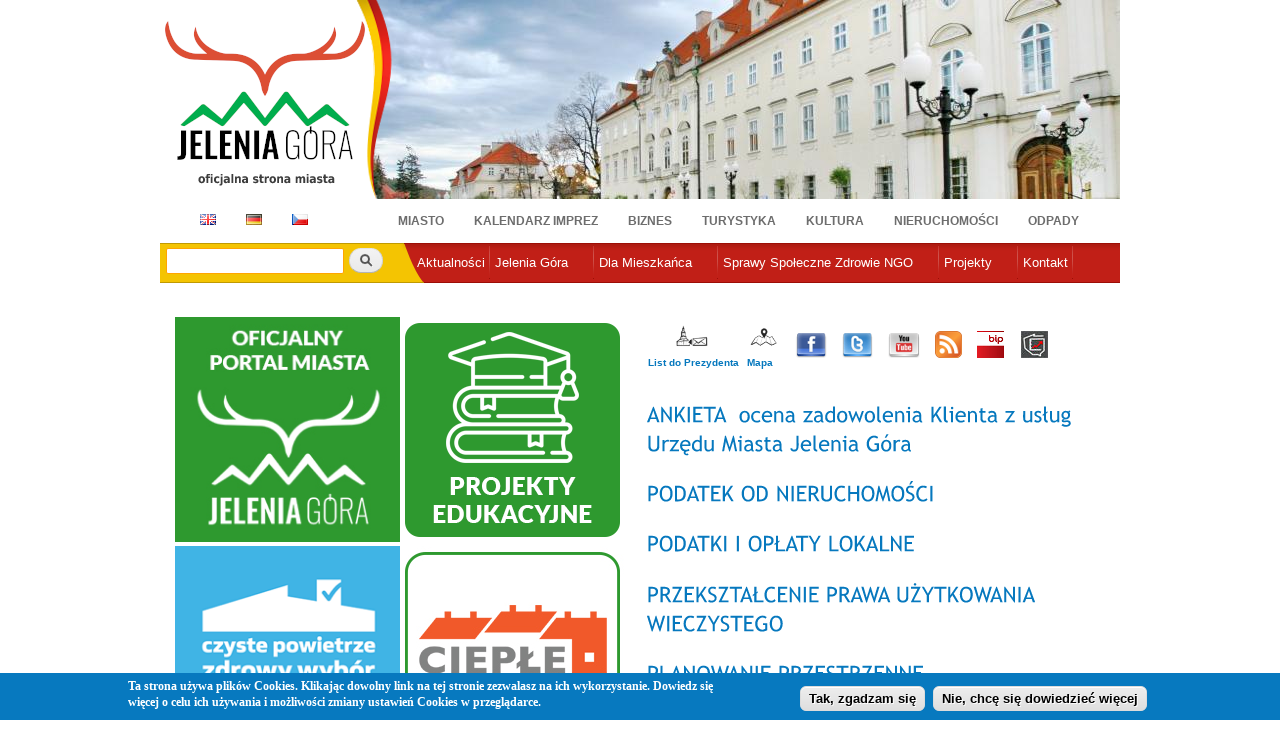

--- FILE ---
content_type: text/html; charset=utf-8
request_url: https://um.jeleniagora.pl/index.php?option=com_content&view=article&id=670&Itemid=200&lang=pl
body_size: 14229
content:
<!DOCTYPE html PUBLIC "-//W3C//DTD XHTML+RDFa 1.0//EN"
  "http://www.w3.org/MarkUp/DTD/xhtml-rdfa-1.dtd">
<html xmlns="http://www.w3.org/1999/xhtml" xml:lang="pl" version="XHTML+RDFa 1.0" dir="ltr"
  xmlns:content="http://purl.org/rss/1.0/modules/content/"
  xmlns:dc="http://purl.org/dc/terms/"
  xmlns:foaf="http://xmlns.com/foaf/0.1/"
  xmlns:og="http://ogp.me/ns#"
  xmlns:rdfs="http://www.w3.org/2000/01/rdf-schema#"
  xmlns:sioc="http://rdfs.org/sioc/ns#"
  xmlns:sioct="http://rdfs.org/sioc/types#"
  xmlns:skos="http://www.w3.org/2004/02/skos/core#"
  xmlns:xsd="http://www.w3.org/2001/XMLSchema#">

<head profile="http://www.w3.org/1999/xhtml/vocab">
  <meta http-equiv="Content-Type" content="text/html; charset=utf-8" />
<link rel="shortcut icon" href="https://um.jeleniagora.pl/sites/default/files/herb3.ico" type="image/vnd.microsoft.icon" />
<link rel="shortlink" href="/node/341" />
<link rel="canonical" href="/content/oficjalna-strona-miasta-jelenia-g%C3%B3ra" />
<meta name="Generator" content="Drupal 7 (http://drupal.org)" />
  <title>Oficjalna strona Miasta Jelenia Góra | Miasto Jelenia Góra</title>
  <link type="text/css" rel="stylesheet" href="https://um.jeleniagora.pl/sites/default/files/css/css_xE-rWrJf-fncB6ztZfd2huxqgxu4WO-qwma6Xer30m4.css" media="all" />
<link type="text/css" rel="stylesheet" href="https://um.jeleniagora.pl/sites/default/files/css/css_Mqb8RtB63YD1DMtrSSflTPecQv_3ErNJiIJUZO0dG_s.css" media="all" />
<link type="text/css" rel="stylesheet" href="https://um.jeleniagora.pl/sites/default/files/css/css_Wvx69yhFdFBmmlrnemSBfnf7QPBiSNR1Z8wpWOmbFpY.css" media="all" />
<style type="text/css" media="all">
<!--/*--><![CDATA[/*><!--*/
#sliding-popup.sliding-popup-bottom{background:#0779BF;}#sliding-popup .popup-content #popup-text h2,#sliding-popup .popup-content #popup-text p{color:#ffffff !important;}

/*]]>*/-->
</style>
<link type="text/css" rel="stylesheet" href="https://um.jeleniagora.pl/sites/default/files/css/css_bMJ8ftKtKJntiYC6MZ4TXEu6TUN_t6cGpmV25B8IbGI.css" media="all" />
<link type="text/css" rel="stylesheet" href="https://um.jeleniagora.pl/sites/default/files/css/css_xIj2w_jLjA6bYugZPUItk3m992ecEgtDqHjWWGq91_o.css" media="all" />
<link type="text/css" rel="stylesheet" href="https://um.jeleniagora.pl/sites/default/files/css/css_2THG1eGiBIizsWFeexsNe1iDifJ00QRS9uSd03rY9co.css" media="print" />

<!--[if lte IE 7]>
<link type="text/css" rel="stylesheet" href="https://um.jeleniagora.pl/sites/all/themes/jeleniagora/css/ie.css?t8wujz" media="all" />
<![endif]-->

<!--[if IE 6]>
<link type="text/css" rel="stylesheet" href="https://um.jeleniagora.pl/sites/all/themes/jeleniagora/css/ie6.css?t8wujz" media="all" />
<![endif]-->
  <script type="text/javascript" src="//ajax.googleapis.com/ajax/libs/jquery/1.7.2/jquery.min.js"></script>
<script type="text/javascript">
<!--//--><![CDATA[//><!--
window.jQuery || document.write("<script src='/sites/all/modules/jquery_update/replace/jquery/1.7/jquery.min.js'>\x3C/script>")
//--><!]]>
</script>
<script type="text/javascript" src="https://um.jeleniagora.pl/sites/default/files/js/js_vSmhpx_T-AShyt_WMW5_TcwwxJP1imoVOa8jvwL_mxE.js"></script>
<script type="text/javascript" src="https://um.jeleniagora.pl/sites/default/files/js/js_MuZHo1PPlHQVxwwatfrjU77th-oINrXcN0I5p_YbjNs.js"></script>
<script type="text/javascript">
<!--//--><![CDATA[//><!--
(function(i,s,o,g,r,a,m){i["GoogleAnalyticsObject"]=r;i[r]=i[r]||function(){(i[r].q=i[r].q||[]).push(arguments)},i[r].l=1*new Date();a=s.createElement(o),m=s.getElementsByTagName(o)[0];a.async=1;a.src=g;m.parentNode.insertBefore(a,m)})(window,document,"script","https://www.google-analytics.com/analytics.js","ga");ga("create", "UA-33837236-1", {"cookieDomain":"auto"});ga("send", "pageview");
//--><!]]>
</script>
<script type="text/javascript" src="https://um.jeleniagora.pl/sites/default/files/js/js_9L4jikum5dwN8trHKHmkxmJfumee0Rx6yQ7z6iCrn2A.js"></script>
<script type="text/javascript" src="https://um.jeleniagora.pl/sites/default/files/js/js_RRe_RreqIBn5SlcmQXxnqzP2KfnlHc4s9WzDl_iQmCA.js"></script>
<script type="text/javascript">
<!--//--><![CDATA[//><!--
jQuery.extend(Drupal.settings, {"basePath":"\/","pathPrefix":"","ajaxPageState":{"theme":"jeleniagora","theme_token":"DbTF-ms3plu-BY71kaILOOvc-Hmt_dr6qLYU6a97Vx8","js":{"0":1,"sites\/all\/modules\/eu-cookie-compliance\/js\/eu_cookie_compliance.js":1,"\/\/ajax.googleapis.com\/ajax\/libs\/jquery\/1.7.2\/jquery.min.js":1,"1":1,"misc\/jquery.once.js":1,"misc\/drupal.js":1,"public:\/\/languages\/pl_6ooFHKb9kf03RALUHU0qrrwbSESpfeZe1RwgFW26lvA.js":1,"sites\/all\/libraries\/colorbox\/jquery.colorbox-min.js":1,"sites\/all\/modules\/colorbox\/js\/colorbox.js":1,"sites\/all\/modules\/colorbox\/styles\/default\/colorbox_style.js":1,"sites\/all\/libraries\/cufon\/cufon-yui.js":1,"sites\/all\/libraries\/cufon-fonts\/Trebuchet_MS_400-Trebuchet_MS_700-Trebuchet_MS_italic_400-Trebuchet_MS_italic_700.font.js":1,"sites\/all\/modules\/cufon\/js\/cufon-drupal.js":1,"sites\/all\/modules\/extlink\/extlink.js":1,"sites\/all\/libraries\/nivo-slider\/jquery.nivo.slider.pack.js":1,"sites\/all\/modules\/views_nivo_slider\/views_nivo_slider.js":1,"sites\/all\/modules\/jcarousel\/js\/jquery.jcarousel.min.js":1,"sites\/all\/modules\/jcarousel\/js\/jcarousel.js":1,"sites\/all\/modules\/google_analytics\/googleanalytics.js":1,"2":1,"sites\/all\/libraries\/superfish\/jquery.hoverIntent.minified.js":1,"sites\/all\/libraries\/superfish\/superfish.js":1,"sites\/all\/libraries\/superfish\/supersubs.js":1,"sites\/all\/modules\/superfish\/superfish.js":1,"sites\/all\/themes\/jeleniagora\/js\/base.js":1},"css":{"modules\/system\/system.base.css":1,"modules\/system\/system.menus.css":1,"modules\/system\/system.messages.css":1,"modules\/system\/system.theme.css":1,"modules\/aggregator\/aggregator.css":1,"sites\/all\/modules\/calendar\/css\/calendar_multiday.css":1,"sites\/all\/modules\/date\/date_api\/date.css":1,"sites\/all\/modules\/date\/date_popup\/themes\/datepicker.1.7.css":1,"modules\/field\/theme\/field.css":1,"modules\/node\/node.css":1,"modules\/search\/search.css":1,"modules\/user\/user.css":1,"sites\/all\/modules\/views\/css\/views.css":1,"sites\/all\/modules\/media\/modules\/media_wysiwyg\/css\/media_wysiwyg.base.css":1,"sites\/all\/modules\/colorbox\/styles\/default\/colorbox_style.css":1,"sites\/all\/modules\/ctools\/css\/ctools.css":1,"0":1,"sites\/all\/modules\/eu-cookie-compliance\/css\/eu_cookie_compliance.css":1,"sites\/all\/modules\/panels\/css\/panels.css":1,"sites\/all\/modules\/extlink\/extlink.css":1,"sites\/all\/modules\/panels\/plugins\/layouts\/twocol_stacked\/twocol_stacked.css":1,"sites\/all\/libraries\/nivo-slider\/nivo-slider.css":1,"sites\/all\/libraries\/nivo-slider\/themes\/default\/default.css":1,"sites\/all\/modules\/views_nivo_slider\/views_nivo_slider.css":1,"sites\/all\/modules\/jcarousel\/skins\/default\/jcarousel-default.css":1,"sites\/all\/libraries\/superfish\/css\/superfish.css":1,"sites\/all\/themes\/jeleniagora\/css\/layout.css":1,"sites\/all\/themes\/jeleniagora\/css\/style.css":1,"sites\/all\/themes\/jeleniagora\/css\/colors.css":1,"sites\/all\/themes\/jeleniagora\/css\/print.css":1,"sites\/all\/themes\/jeleniagora\/css\/ie.css":1,"sites\/all\/themes\/jeleniagora\/css\/ie6.css":1}},"colorbox":{"opacity":"0.85","current":"{current} of {total}","previous":"\u00ab Prev","next":"Next \u00bb","close":"Zamknij","maxWidth":"98%","maxHeight":"98%","fixed":true,"mobiledetect":true,"mobiledevicewidth":"480px"},"cufonSelectors":[{"selector":"h2, h3.field-content","options":{"enabled":1,"fontFamily":"Trebuchet MS","hover":1}}],"eu_cookie_compliance":{"popup_enabled":1,"popup_agreed_enabled":0,"popup_hide_agreed":0,"popup_clicking_confirmation":1,"popup_html_info":"\n\u003Cdiv\u003E\n  \u003Cdiv class =\u0022popup-content info\u0022\u003E\n    \u003Cdiv id=\u0022popup-text\u0022\u003E\n      \u003Cp\u003ETa strona u\u017cywa plik\u00f3w Cookies. Klikaj\u0105c dowolny link na tej stronie zezwalasz na ich wykorzystanie. Dowiedz si\u0119 wi\u0119cej o celu ich u\u017cywania i mo\u017cliwo\u015bci zmiany ustawie\u0144 Cookies w przegl\u0105darce.\u003C\/p\u003E\n    \u003C\/div\u003E\n    \u003Cdiv id=\u0022popup-buttons\u0022\u003E\n      \u003Cbutton type=\u0022button\u0022 class=\u0022agree-button\u0022\u003ETak, zgadzam si\u0119\u003C\/button\u003E\n      \u003Cbutton type=\u0022button\u0022 class=\u0022find-more-button\u0022\u003ENie, chc\u0119 si\u0119 dowiedzie\u0107 wi\u0119cej\u003C\/button\u003E\n    \u003C\/div\u003E\n  \u003C\/div\u003E\n\u003C\/div\u003E\n","popup_html_agreed":"\u003Cdiv\u003E\n  \u003Cdiv class =\u0022popup-content agreed\u0022\u003E\n    \u003Cdiv id=\u0022popup-text\u0022\u003E\n      \u003Cp\u003E\u0026lt;h2\u0026gt;Thank you for accepting cookies\u0026lt;\/h2\u0026gt;\u0026lt;p\u0026gt;You can now hide this message or find out more about cookies.\u0026lt;\/p\u0026gt;\u003C\/p\u003E\n    \u003C\/div\u003E\n    \u003Cdiv id=\u0022popup-buttons\u0022\u003E\n      \u003Cbutton type=\u0022button\u0022 class=\u0022hide-popup-button\u0022\u003EUkryj t\u0119 wiadomo\u015b\u0107\u003C\/button\u003E\n      \u003Cbutton type=\u0022button\u0022 class=\u0022find-more-button\u0022 \u003EWi\u0119cej informacji nt. ciasteczek\u003C\/button\u003E\n    \u003C\/div\u003E\n  \u003C\/div\u003E\n\u003C\/div\u003E","popup_height":"auto","popup_width":"100%","popup_delay":1000,"popup_link":"https:\/\/miasto.jeleniagora.pl\/content\/polityka-prywatnosci","popup_position":0,"popup_language":"pl"},"jcarousel":{"ajaxPath":"\/jcarousel\/ajax\/views","carousels":{"jcarousel-dom-1":{"view_options":{"view_args":"","view_path":"node\/341","view_base_path":null,"view_display_id":"block","view_name":"partnerzy","jcarousel_dom_id":1},"wrap":"circular","skin":"default","auto":5,"autoPause":1,"start":1,"selector":".jcarousel-dom-1"}}},"extlink":{"extTarget":0,"extClass":"ext","extSubdomains":1,"extExclude":"","extInclude":"","extAlert":0,"extAlertText":"This link will take you to an external web site. We are not responsible for their content.","mailtoClass":"mailto"},"better_exposed_filters":{"views":{"aktualnosci":{"displays":{"block_3":{"filters":[]}}},"bannery":{"displays":{"block_2":{"filters":[]}}},"partnerzy":{"displays":{"block":{"filters":[]}}}}},"views_nivo_slider":{"views-nivo-slider-bannery-block_2":{"startSlide":0,"effect":"fade","slices":15,"animSpeed":800,"pauseTime":5000,"directionNav":true,"directionNavHide":true,"controlNav":false,"controlNavThumbs":false,"pauseOnHover":true,"manualAdvance":false,"captionOpacity":0.8,"version":"2.7.x","controlNavThumbsFromRel":false,"keyboardNav":true}},"googleanalytics":{"trackOutbound":1,"trackMailto":1,"trackDownload":1,"trackDownloadExtensions":"7z|aac|arc|arj|asf|asx|avi|bin|csv|doc(x|m)?|dot(x|m)?|exe|flv|gif|gz|gzip|hqx|jar|jpe?g|js|mp(2|3|4|e?g)|mov(ie)?|msi|msp|pdf|phps|png|ppt(x|m)?|pot(x|m)?|pps(x|m)?|ppam|sld(x|m)?|thmx|qtm?|ra(m|r)?|sea|sit|tar|tgz|torrent|txt|wav|wma|wmv|wpd|xls(x|m|b)?|xlt(x|m)|xlam|xml|z|zip","trackColorbox":1},"urlIsAjaxTrusted":{"\/index.php?option=com_content\u0026view=article\u0026id=670\u0026Itemid=200\u0026lang=pl":true},"superfish":{"2":{"id":"2","sf":{"animation":{"opacity":"show","height":"show"},"speed":"\u0027fast\u0027","autoArrows":false,"dropShadows":true,"disableHI":false},"plugins":{"supposition":false,"bgiframe":false,"supersubs":{"minWidth":"12","maxWidth":"27","extraWidth":1}}}}});
//--><!]]>
</script>
</head>
<body class="html front not-logged-in no-sidebars page-node page-node- page-node-341 node-type-panel domain-um-jeleniagora-pl footer-columns" >
  <div id="skip-link">
    <a href="#main-content" class="element-invisible element-focusable">Przejdź do treści</a>
  </div>
    <div id="page-wrapper">
    <div id="page">
        <div id="header" class="without-secondary-menu">
            <div class="section clearfix">

                                <div id="logoWraper">
                <a href="http://jeleniagora.pl" title="Strona główna" rel="home" id="logo">
                    <img src="https://um.jeleniagora.pl/sites/default/files/Jelenia_Gora_logo2_2.png" alt="Strona główna"/>
                </a>
                </div>
                                  <div class="region region-header">
    <div id="block-views-bannery-block-2" class="block block-views">

    
  <div class="content">
    <div class="view view-bannery view-id-bannery view-display-id-block_2 view-dom-id-788ae8a2cd958eea8e7332188b9657e3">
        
  
  
      <div class="view-content">
      <div class="views-nivo-slider-view slider-wrapper theme-default">
      
  
    <div id="views-nivo-slider-bannery-block_2" class="views-nivo-slider clearfix">
              <img typeof="foaf:Image" src="https://um.jeleniagora.pl/sites/default/files/styles/um_banner/public/b/IMG_4422.jpeg?itok=jL3YwALu" width="764" height="199" alt="" title="" />              <img typeof="foaf:Image" src="https://um.jeleniagora.pl/sites/default/files/styles/um_banner/public/b/PanoKarolJG02.jpg?itok=tAfs6_Xz" width="764" height="199" alt="" title="" />              <img typeof="foaf:Image" src="https://um.jeleniagora.pl/sites/default/files/styles/um_banner/public/b/szyb%20do%20ngt%20-%20male.jpg?itok=fWYxRNyy" width="764" height="199" alt="" title="" />              <img typeof="foaf:Image" src="https://um.jeleniagora.pl/sites/default/files/styles/um_banner/public/b/snie-cho1000.jpg?itok=fpR5BzjI" width="764" height="199" alt="" title="" />              <img typeof="foaf:Image" src="https://um.jeleniagora.pl/sites/default/files/styles/um_banner/public/b/rynek01-1000.jpg?itok=qyiNNXqm" width="764" height="199" alt="" title="" />              <img typeof="foaf:Image" src="https://um.jeleniagora.pl/sites/default/files/styles/um_banner/public/b/cieplice_chrzc764.jpg?itok=jPfAJs3q" width="764" height="199" alt="" title="" />              <img typeof="foaf:Image" src="https://um.jeleniagora.pl/sites/default/files/styles/um_banner/public/b/kot%C5%82y%20w%20stron%C4%99%20%C5%82abskiego%20.jpg?itok=wZE-V7IN" width="764" height="199" alt="" title="" />              <img typeof="foaf:Image" src="https://um.jeleniagora.pl/sites/default/files/styles/um_banner/public/b/schaffgotsch_noc764.jpg?itok=pTLao1yI" width="764" height="199" alt="" title="" />              <img typeof="foaf:Image" src="https://um.jeleniagora.pl/sites/default/files/styles/um_banner/public/b/Zdrojowy_Zima.jpg?itok=eFoWOE__" width="764" height="199" alt="" title="" />              <img typeof="foaf:Image" src="https://um.jeleniagora.pl/sites/default/files/styles/um_banner/public/b/bannerjelenia_0.jpg?itok=a7AiKxI5" width="764" height="199" alt="" title="" />          </div>
    
  
</div>     </div>
  
  
  
  
  
  
</div>  </div>
</div>
<div id="block-menu-block-1" class="block block-menu-block">

    
  <div class="content">
    <div class="menu-block-wrapper menu-block-1 menu-name-menu-jelenia-dzia-y parent-mlid-0 menu-level-1">
  <ul class="menu clearfix"><li class="first leaf menu-mlid-1172"><a href="http://en.jeleniagora.pl/content/welcome" id="flag-en" class="flag">EN</a></li>
<li class="leaf menu-mlid-1171"><a href="http://de.jeleniagora.pl/content/stadt-im-riesengebirge" id="flag-de" class="flag">DE</a></li>
<li class="leaf menu-mlid-1173"><a href="http://cz.jeleniagora.pl/node/2118" id="flag-cz" class="flag">CZ</a></li>
<li class="leaf menu-mlid-1132"><a href="http://miasto.jeleniagora.pl">Miasto</a></li>
<li class="leaf menu-mlid-1716"><a href="https://imprezy.jeleniagora.pl/">Kalendarz imprez</a></li>
<li class="leaf menu-mlid-1133"><a href="https://biznes.jeleniagora.pl">Biznes</a></li>
<li class="leaf menu-mlid-1135"><a href="http://turystyka.jeleniagora.pl/Witamy-Turystyka">Turystyka</a></li>
<li class="leaf menu-mlid-1136"><a href="http://kultura.jeleniagora.pl/content/witamy">Kultura</a></li>
<li class="leaf menu-mlid-2639"><a href="https://nieruchomosci.jeleniagora.pl/">Nieruchomości</a></li>
<li class="last leaf menu-mlid-1502"><a href="http://miasto.jeleniagora.pl/content/nowa-jako%C5%9B%C4%87-w-gospodarce-odpadami">Odpady</a></li>
</ul></div>
  </div>
</div>
  </div>
            </div>
        </div>
        <!-- /.section, /#header -->
        
        
        
        <div id="main-wrapper" class="clearfix">
        <div id="menu">
            <div class="section clearfix">
                  <div class="region region-menu">
    <div id="block-search-form" class="block block-search">

    
  <div class="content">
    <form action="/index.php?option=com_content&amp;view=article&amp;id=670&amp;Itemid=200&amp;lang=pl" method="post" id="search-block-form" accept-charset="UTF-8"><div><div class="container-inline">
      <h2 class="element-invisible">Formularz wyszukiwania</h2>
    <div class="form-item form-type-textfield form-item-search-block-form">
  <label class="element-invisible" for="edit-search-block-form--2">Szukaj </label>
 <input title="Wprowadź słowa, które mają zostać wyszukane." type="text" id="edit-search-block-form--2" name="search_block_form" value="" size="15" maxlength="128" class="form-text" />
</div>
<div class="form-actions form-wrapper" id="edit-actions"><input type="submit" id="edit-submit" name="op" value="Szukaj" class="form-submit" /></div><input type="hidden" name="form_build_id" value="form-pQwAzG9y_qBnIwBomkQHQEB80FxbLr-TElAP7NwtlQE" />
<input type="hidden" name="form_id" value="search_block_form" />
</div>
</div></form>  </div>
</div>
<div id="block-superfish-2" class="block block-superfish">

    
  <div class="content">
    <ul id="superfish-2" class="menu sf-menu sf-51d57d37cfeb9d24d8afc05469c0e7fe sf-horizontal sf-style-none sf-total-items-7 sf-parent-items-5 sf-single-items-2"><li id="menu-998-2" class="first odd sf-item-1 sf-depth-1 sf-no-children"><a href="http://jeleniagora.pl/aktualnosci" class="sf-depth-1">Aktualności</a></li><li id="menu-916-2" class="middle even sf-item-2 sf-depth-1 sf-total-children-21 sf-parent-children-2 sf-single-children-19 menuparent"><a href="/content/jelenia-g%C3%B3ra" class="sf-depth-1 menuparent">Jelenia Góra</a><ul><li id="menu-919-2" class="first odd sf-item-1 sf-depth-2 sf-no-children"><a href="http://stat.jeleniagora.pl" class="sf-depth-2">Dane statystyczne</a></li><li id="menu-923-2" class="middle even sf-item-2 sf-depth-2 sf-no-children"><a href="/content/strategie-programy-plany" name="ksobol" class="sf-depth-2">Strategie, programy, plany</a></li><li id="menu-917-2" class="middle odd sf-item-3 sf-depth-2 sf-no-children"><a href="/content/symbole-jeleniej-g%C3%B3ry" class="sf-depth-2">Symbole Miasta</a></li><li id="menu-1205-2" class="middle even sf-item-4 sf-depth-2 sf-no-children"><a href="/content/w%C5%82adze-miasta" name="ksobol" class="sf-depth-2">Władze Miasta</a></li><li id="menu-1399-2" class="middle odd sf-item-5 sf-depth-2 sf-no-children"><a href="/content/rada-miejska" class="sf-depth-2">Rada Miejska</a></li><li id="menu-2635-2" class="middle even sf-item-6 sf-depth-2 sf-no-children"><a href="https://miasto.jeleniagora.pl/content/honorowy-patronat-prezydenta-miasta-na-rok-2025" class="sf-depth-2">Patronaty Prezydenta Miasta</a></li><li id="menu-1383-2" class="middle odd sf-item-7 sf-depth-2 sf-no-children"><a href="/content/rada-dzielnicy-uzdrowiskowej-cieplice" class="sf-depth-2">Rada Dzielnicy Uzdrowiskowej Cieplice</a></li><li id="menu-2381-2" class="middle even sf-item-8 sf-depth-2 sf-no-children"><a href="https://miasto.jeleniagora.pl/content/transport-i-zarz%C4%85dzanie-ruchem#" class="sf-depth-2">Transport i Zarządzanie Ruchem</a></li><li id="menu-1735-2" class="middle odd sf-item-9 sf-depth-2 sf-no-children"><a href="/content/rewitalizacja-jeleniej-g%C3%B3ry" class="sf-depth-2">Rewitalizacja  Jeleniej Góry</a></li><li id="menu-1503-2" class="middle even sf-item-10 sf-depth-2"><a href="/content/urz%C4%85d-miasta" class="sf-depth-2">Urząd Miasta</a></li><li id="menu-925-2" class="middle odd sf-item-11 sf-depth-2 sf-no-children"><a href="/content/urz%C4%99dy-i-instytucje" class="sf-depth-2">Urzędy i instytucje</a></li><li id="menu-1644-2" class="middle even sf-item-12 sf-depth-2 sf-no-children"><a href="/content/miasto-przyjazne-dla-sprawiedliwego-handlu" class="sf-depth-2">Miasto Przyjazne dla Sprawiedliwego Handlu</a></li><li id="menu-2630-2" class="middle odd sf-item-13 sf-depth-2 sf-no-children"><a href="/content/zielona-jelenia-g%C3%B3ra" class="sf-depth-2">Zielona Jelenia Góra</a></li><li id="menu-1381-2" class="middle even sf-item-14 sf-depth-2"><a href="/content/uczelnie" class="sf-depth-2">Uczelnie</a></li><li id="menu-922-2" class="middle odd sf-item-15 sf-depth-2 sf-no-children"><a href="/content/wsp%C3%B3%C5%82praca" class="sf-depth-2">Współpraca</a></li><li id="menu-920-2" class="middle even sf-item-16 sf-depth-2 sf-no-children"><a href="/content/partnerzy-miasta" class="sf-depth-2">Partnerzy Miasta</a></li><li id="menu-1707-2" class="middle odd sf-item-17 sf-depth-2 sf-no-children"><a href="http://jeleniagora.pl/content/sie%C4%87-hot-spot%C3%B3w-miejski-internet-video" class="sf-depth-2">Strefy Wi Fi / Hot Spot</a></li><li id="menu-1571-2" class="middle even sf-item-18 sf-depth-2 sf-no-children"><a href="/content/strefa-p%C5%82atnego-parkowania" class="sf-depth-2">Strefa Płatnego Parkowania</a></li><li id="menu-1063-2" class="middle odd sf-item-19 sf-depth-2 sf-no-children"><a href="/content/komunikacja" class="sf-depth-2">Komunikacja</a></li><li id="menu-2382-2" class="middle even sf-item-20 sf-depth-2 sf-no-children"><a href="/content/patronaty-2023-rok" class="sf-depth-2">Patronaty Prezydenta</a></li><li id="menu-2645-2" class="last odd sf-item-21 sf-depth-2 sf-no-children"><a href="/content/cyberbezpiecze%C5%84stwo" class="sf-depth-2">Cyberbezpieczeństwo</a></li></ul></li><li id="menu-995-2" class="middle odd sf-item-3 sf-depth-1 sf-total-children-25 sf-parent-children-0 sf-single-children-25 menuparent"><a href="/content/przydatne-linki" name="ksobol" class="sf-depth-1 menuparent">Dla Mieszkańca</a><ul><li id="menu-1734-2" class="first odd sf-item-1 sf-depth-2 sf-no-children"><a href="https://miasto.jeleniagora.pl/content/petycje-miasto-jelenia-g%C3%B3ra#" class="sf-depth-2">Petycje</a></li><li id="menu-2648-2" class="middle even sf-item-2 sf-depth-2 sf-no-children"><a href="https://bip.jeleniagora.pl/interpelacje/szukaj?keyword=&amp;type_id=-1&amp;number=&amp;regarding=&amp;councillor=&amp;term_id=3" id="interpelacje" name="Interpelacje" class="sf-depth-2">Interpelacje</a></li><li id="menu-2608-2" class="middle odd sf-item-3 sf-depth-2 sf-no-children"><a href="https://bezkolejki.eu/umjgora" class="sf-depth-2">Umów sprawę w Wydziale Komunikacji</a></li><li id="menu-2637-2" class="middle even sf-item-4 sf-depth-2 sf-no-children"><a href="/content/rozw%C3%B3j-lokalny" class="sf-depth-2">Rozwój Lokalny</a></li><li id="menu-2628-2" class="middle odd sf-item-5 sf-depth-2 sf-no-children"><a href="/content/zaj%C4%99cia-sportowe-i-kulturalne-dla-dzieci-i-m%C5%82odzie%C5%BCy" class="sf-depth-2">Zajęcia sportowe i kulturalne dla dzieci i młodzieży</a></li><li id="menu-1896-2" class="middle even sf-item-6 sf-depth-2 sf-no-children"><a href="/content/komunikaty-i-informacje-o-jako%C5%9Bci-powietrza-w-jeleniej-g%C3%B3rze" name="ksobol" class="sf-depth-2">Komunikaty o jakości powietrza</a></li><li id="menu-1337-2" class="middle odd sf-item-7 sf-depth-2 sf-no-children"><a href="/content/spotkaj-si%C4%99-z-prezydentem-miasta" class="sf-depth-2">Spotkaj się z Prezydentem Miasta</a></li><li id="menu-1736-2" class="middle even sf-item-8 sf-depth-2 sf-no-children"><a href="https://bip.jeleniagora.pl/artykuly/193/nieodplatna-pomoc-prawna-nieodplatne-poradnictwo-obywatelskie" name="ksobol" class="sf-depth-2">Nieodpłatna pomoc prawna, nieodpłatne poradnictwo obywatelskie</a></li><li id="menu-2631-2" class="middle odd sf-item-9 sf-depth-2 sf-no-children"><a href="/content/nab%C3%B3r-kandydat%C3%B3w-na-%C5%82awnik%C3%B3w" class="sf-depth-2">Nabór kandydatów na Ławników</a></li><li id="menu-1062-2" class="middle even sf-item-10 sf-depth-2 sf-no-children"><a href="/content/prawo" class="sf-depth-2">Prawo</a></li><li id="menu-1642-2" class="middle odd sf-item-11 sf-depth-2 sf-no-children"><a href="http://jeleniagora.pl/grupa/informacje-samorz%C4%85dowe" class="sf-depth-2">Informacje Samorządowe</a></li><li id="menu-1947-2" class="middle even sf-item-12 sf-depth-2 sf-no-children"><a href="https://jbo.jeleniagora.pl/" name="ksobol" class="sf-depth-2">Jeleniogórski Budżet Obywatelski</a></li><li id="menu-1510-2" class="middle odd sf-item-13 sf-depth-2 sf-no-children"><a href="/content/praktyki-i-sta%C5%BCe" class="sf-depth-2">Praktyki i staże</a></li><li id="menu-1647-2" class="middle even sf-item-14 sf-depth-2 sf-no-children"><a href="/content/terminarz-udzielania-%C5%9Blub%C3%B3w-cywilnych" name="ksobol" class="sf-depth-2">Terminarz Udzielania Ślubów USC</a></li><li id="menu-1646-2" class="middle odd sf-item-15 sf-depth-2 sf-no-children"><a href="/content/biuro-rzeczy-znalezionych" class="sf-depth-2">Biuro Rzeczy Znalezionych</a></li><li id="menu-2383-2" class="middle even sf-item-16 sf-depth-2 sf-no-children"><a href="/content/rekrutacja-do-szk%C3%B3%C5%82-i-przedszkoli-na-rok-szkolny-2019-2020" class="sf-depth-2">Rekrutacja do szkół i przedszkoli</a></li><li id="menu-2606-2" class="middle odd sf-item-17 sf-depth-2 sf-no-children"><a href="/content/ochrona-%C5%9Brodowiska-informacje-0" class="sf-depth-2">Ochrona Środowiska - Informacje</a></li><li id="menu-1786-2" class="middle even sf-item-18 sf-depth-2 sf-no-children"><a href="https://miasto.jeleniagora.pl/content/nowa-jako%C5%9B%C4%87-w-gospodarce-odpadami?q=content/nowa-jako%C5%9B%C4%87-w-gospodarce-odpadami" class="sf-depth-2">Odpady</a></li><li id="menu-1914-2" class="middle odd sf-item-19 sf-depth-2 sf-no-children"><a href="/content/karta-polaka" class="sf-depth-2">Karta Polaka</a></li><li id="menu-1493-2" class="middle even sf-item-20 sf-depth-2 sf-no-children"><a href="/content/jeleniog%C3%B3rska-karta-du%C5%BCej-rodziny" class="sf-depth-2">Jeleniogórska Karta Dużej Rodziny</a></li><li id="menu-1949-2" class="middle odd sf-item-21 sf-depth-2 sf-no-children"><a href="/content/og%C3%B3lnopolska-karta-seniora" name="ksobol" class="sf-depth-2">Ogólnopolska Karta Seniora</a></li><li id="menu-1640-2" class="middle even sf-item-22 sf-depth-2 sf-no-children"><a href="/content/og%C3%B3lnopolska-karta-du%C5%BCej-rodziny" class="sf-depth-2">Ogólnopolska Karta Dużej Rodziny</a></li><li id="menu-1061-2" class="middle odd sf-item-23 sf-depth-2 sf-no-children"><a href="/content/miejski-rzecznik-konsument%C3%B3w" name="ksobol" class="sf-depth-2">Miejski Rzecznik Konsumentów</a></li><li id="menu-1622-2" class="middle even sf-item-24 sf-depth-2 sf-no-children"><a href="/content/rachunki-bankowe-urz%C4%99du-miasta" class="sf-depth-2">Rachunki bankowe</a></li><li id="menu-1097-2" class="last odd sf-item-25 sf-depth-2 sf-no-children"><a href="/content/zarz%C4%85dzanie-kryzysowe" class="sf-depth-2">Zarządzanie Kryzysowe</a></li></ul></li><li id="menu-997-2" class="middle even sf-item-4 sf-depth-1 sf-total-children-9 sf-parent-children-2 sf-single-children-7 menuparent"><a href="https://sprawyspoleczne.jeleniagora.pl/" name="ksobol" target="_self" class="sf-depth-1 menuparent">Sprawy Społeczne Zdrowie NGO</a><ul><li id="menu-1390-2" class="first odd sf-item-1 sf-depth-2 sf-no-children"><a href="/content/promocja-i-ochrona-zdrowia" name="ksobol" class="sf-depth-2">Promocja i ochrona zdrowia</a></li><li id="menu-1327-2" class="middle even sf-item-2 sf-depth-2"><a href="/content/wsp%C3%B3%C5%82praca-z-organizacjami-pozarz%C4%85dowymi" name="ksobol" class="sf-depth-2">Organizacje Pozarządowe OPP/NGO</a></li><li id="menu-1326-2" class="middle odd sf-item-3 sf-depth-2 sf-no-children"><a href="/content/profilaktyka-przeciwdzia%C5%82ania-uzale%C5%BCnieniom-0" name="ksobol" class="sf-depth-2">Profilaktyka przeciwdziałania uzależnieniom</a></li><li id="menu-2609-2" class="middle even sf-item-4 sf-depth-2 sf-no-children"><a href="/content/plac%C3%B3wka-wparcia-dziennego-zezwolenie" class="sf-depth-2">Placówka wparcia dziennego - zezwolenie</a></li><li id="menu-1632-2" class="middle odd sf-item-5 sf-depth-2 sf-no-children"><a href="/content/pude%C5%82ko-%C5%BCycia" class="sf-depth-2">&quot;Pudełko Życia&quot;</a></li><li id="menu-1948-2" class="middle even sf-item-6 sf-depth-2 sf-no-children"><a href="/content/wolontariat" name="ksobol" class="sf-depth-2">Wolontariat</a></li><li id="menu-2612-2" class="middle odd sf-item-7 sf-depth-2 sf-no-children"><a href="/content/miejska-rada-senior%C3%B3w-w-jeleniej-g%C3%B3rze-na-kadencj%C4%99-2019-2024" title="Miejska Rada Seniorów" class="sf-depth-2">Dla Seniora</a></li><li id="menu-1389-2" class="middle even sf-item-8 sf-depth-2"><a href="/content/dzia%C5%82ania-na-rzecz-os%C3%B3b-niepe%C5%82nosprawnych" class="sf-depth-2">Dla Niepełnosprawnych</a></li><li id="menu-1729-2" class="last odd sf-item-9 sf-depth-2 sf-no-children"><a href="/content/rozk%C5%82ad-godzin-funkcjonowania-aptek-na-terenie-miasta-jeleniej-g%C3%B3ry" name="ksobol" class="sf-depth-2">Rozkład godzin otwarcia Aptek</a></li></ul></li><li id="menu-999-2" class="middle odd sf-item-5 sf-depth-1 sf-total-children-2 sf-parent-children-1 sf-single-children-1 menuparent"><a href="/content/projekty-0" class="sf-depth-1 menuparent">Projekty</a><ul><li id="menu-2643-2" class="first odd sf-item-1 sf-depth-2"><a href="/content/fundusze-europejskie-na-lata-2014-2020" class="sf-depth-2">Fundusze UE</a></li><li id="menu-2644-2" class="last even sf-item-2 sf-depth-2 sf-no-children"><a href="/content/projekty-realizowane-ze-%C5%9Brodk%C3%B3w-bud%C5%BCetu-pa%C5%84stwa-lub-pa%C5%84stwowych-funduszy-celowych" class="sf-depth-2">Projekty realizowane ze środków budżetu państwa lub państwowych funduszy celowych</a></li></ul></li><li id="menu-1582-2" class="middle even sf-item-6 sf-depth-1 sf-no-children"><a href="http://bip.jeleniagora.pl/artykul/2/3/dane-podstawowe" name="ksobol" class="sf-depth-1">Kontakt</a></li><li id="menu-1486-2" class="last odd sf-item-7 sf-depth-1 sf-total-children-4 sf-parent-children-0 sf-single-children-4 menuparent"><a href="/content/e-urz%C4%85d" class="sf-depth-1 menuparent">e-urząd</a><ul><li id="menu-1401-2" class="first odd sf-item-1 sf-depth-2 sf-no-children"><a href="/content/e-czynsze" class="sf-depth-2">e-czynsze</a></li><li id="menu-1441-2" class="middle even sf-item-2 sf-depth-2 sf-no-children"><a href="https://obywatel.gov.pl/dokumenty-i-dane-osobowe/odbior-dowodu-osobistego-sprawdz-czy-twoj-dowod-jest-gotowy" class="sf-depth-2">e-dowody osobiste </a></li><li id="menu-2646-2" class="middle odd sf-item-3 sf-depth-2 sf-no-children"><a href="https://eurzad.jeleniagora.pl/" class="sf-depth-2">eurzad.jeleniagora.pl</a></li><li id="menu-2647-2" class="last even sf-item-4 sf-depth-2 sf-no-children"><a href="https://umjg.bezkolejki.eu/" class="sf-depth-2">Jednolity System Kolejkowy</a></li></ul></li></ul>  </div>
</div>
  </div>
            </div>
        </div>
            <div id="main" class="clearfix">
                
                <div id="content" class="column">
                    <div class="section">
                                                <a id="main-content"></a>
                                                                        <h1 class="title" id="page-title">
                            Oficjalna strona Miasta Jelenia Góra                        </h1>
                                                                                                <div class="tabs">
                                                    </div>
                                                                                                <div id="node-341" class="node node-panel node-full clearfix" about="/content/oficjalna-strona-miasta-jelenia-g%C3%B3ra" typeof="sioc:Item foaf:Document">

      <span property="dc:title" content="Oficjalna strona Miasta Jelenia Góra" class="rdf-meta element-hidden"></span>
  
  <div class="content clearfix">
    <span class="print-link"></span><div class="panel-2col-stacked clearfix panel-display" id="mainPage">
  
  <div class="center-wrapper">
    <div class="panel-col-first panel-panel">
      <div class="inside"><div class="panel-pane pane-block pane-block-5"  >
  
      
  
  <div class="pane-content">
    <div><a href="https://www.jeleniagora.pl/"><img src="/sites/default/files/01PROMOCJA/230x230%20-%20Portal.jpg" alt="oficjalny portal miasta" title="oficjalny portal miasta" width="225" height="225" /></a><a href="https://jeleniagora.pl/projekty/"><img src="/sites/default/files/01PROMOCJA/220x220%20Edukacja_0.png" alt="rekrutacja do szkół i przedszkoli" title="rekrutacja do szkół i przedszkoli" width="225" height="225" /></a></div>
<div><a href="https://miasto.jeleniagora.pl/content/gminny-punkt-konsultacyjno-informacyjny-programu-czyste-powietrze#"><img src="/sites/default/files/01PROMOCJA/230X230%20czyste.png" alt="czyste powietrze" title="czyste powietrze" width="225" height="225" /></a><a href="https://miasto.jeleniagora.pl/content/ciep%C5%82e-mieszkanie-panel"><img src="/sites/default/files/01PROMOCJA/225x225%20ciep%C5%82e.jpg" alt="cieple mieszkanie" title="cieple mieszkanie" width="225" height="225" /></a></div>
<div><a href="https://jbo.jeleniagora.pl/"><img src="/sites/default/files/01PROMOCJA/255%20LOGO.png" alt="jbo rozstrzygniecie" title="jbo rozstrzygniecie" width="225" height="225" /></a><a href="https://bezkolejki.eu/umjgora"><img src="/sites/default/files/01PROMOCJA/Komunikacja.png" alt="umow wizyte wydzial komunikacji" title="umow wizyte wydzial komunikacji" width="225" height="225" /></a></div>
<div><a href="https://bezkolejki.eu/cokumjgora"><img src="/sites/default/files/01PROMOCJA/225x225%20DOWODYv3_0.png" alt="dowody osobiste" title="dowody osobiste" width="225" height="225" /></a><a href="https://bip.jeleniagora.pl/artykuly/381/pozostale-usc"><img src="/sites/default/files/01PROMOCJA/USC02v1.png" alt="umow wizyte usc" title="umow wizyte usc" width="225" height="225" /></a></div>
<div><a href="https://miasto.jeleniagora.pl/content/rekrutacja-do-szk%C3%B3%C5%82-i-przedszkoli-na-rok-szkolny-2019-2020" target="_blank" style="font-size: 13.008px; text-align: justify;"><img src="/sites/default/files/Edukacja/Baner%20EDu.png" alt="Rekrutacja do szkół i przedszkoli" title="Rekrutacja do szkół i przedszkoli" width="464" height="150" style="font-size: 13.008px; line-height: 1.538em;" /></a></div>
<div><a href="https://imprezy.jeleniagora.pl/" title="Zapisz się do Newslettera" style="font-size: 13.008px; line-height: 1em;"><img src="/sites/default/files/Kultura/Informator/BanerKalendarz3.jpg" alt="Zapisz się do Newslettera" title="Zapisz się do Newslettera" width="464" height="106" /></a></div>
<div><a href="http://miasto.jeleniagora.pl/content/newsletter-jelenia-gora"><img src="/sites/default/files/Kultura/Informator/BanerKalendarz%203%20d%C3%B3%C5%82.jpg" alt="Drukuj Kalendarz" title="Drukuj Kalendarz" width="464" height="34" /></a></div>
<div><a href="https://www.facebook.com/MiastoJeleniaGora/events?key=eventshttps://www.facebook.com/MiastoJeleniaGora/events?key=events" style="font-size: 13.008px; line-height: 1.538em;"><img src="/sites/default/files/Kultura/Informator/BanerKalendarz%203%20d%C3%B3%C5%82%201_1.jpg" alt="Kalendarz FB" title="Kalendarz FB" width="464" height="34" /></a></div>
<div>
<iframe style="width: 464px; height: 105px; margin-top: 2px; border: none;" src="https://jeleniagora.pl/www/air2/"></iframe></div>
<div><a href="https://visitpoland.online/jeleniagora/" target="_blank" style="text-decoration-line: underline; font-size: 13.008px;"><img src="/sites/default/files/files/Visit360_przewodnik_panoramiczny_banner_464x150_2.jpg" alt="Wirtualny Przewodnik - Jelenia Góra" width="464" height="136" /></a></div>
<div><a href="https://turystyka.jeleniagora.pl/content/trasy-rowerowe-0?q=content/trasy-rowerowe-0" target="_blank"><img src="/sites/default/files/Single_Olbrzymy_mapy/Single%20Track%20BANER.jpg" width="463" height="161" /></a></div>
  </div>

  
  </div>
<div class="panel-separator"></div><div class="panel-pane pane-custom pane-1"  >
  
      
  
  <div class="pane-content">
    <p><a href="http://jeleniagora.zgoory.pl/"><img width="228" height="104" title="Panoramy sferyczne Jeleniej Góry" style="margin: 3px 0px;" alt="Panoramy sferyczne Jeleniej Góry - link serwisu zewnętrznego" src="/sites/default/files/BiuroPrezydenta/PanoramaSferyczna.png" /></a><a href="http://nieruchomosci.jeleniagora.pl/Tereny-Inwestycyjne"><img width="225" height="104" title="Interaktywna Mapa Inwestycyjna Miasta Jeleniej Góry" style="margin: 3px 1px;" alt="Interaktywna Mapa Inwestycyjna Miasta Jeleniej Góry - link do serwisu z aplikacją flash" src="/sites/default/files/BiuroPrezydenta/PanoramaInteraktywna.png" /></a></p>
<p> </p>
  </div>

  
  </div>
<div class="panel-separator"></div><div class="panel-pane pane-block pane-block-7"  >
  
        <h2 class="pane-title">
      Polecane    </h2>
    
  
  <div class="pane-content">
    <div><a href="https://geoportal.jeleniagora.pl/" style="font-size: 13.0080003738403px; line-height: 20.0063037872314px; text-decoration: underline; text-align: justify;"><img src="/sites/default/files/geoportal.jpg" alt="Geoportal - link do serwisu" title="Geoportal System Informacji Przestrzennej" width="462" height="129" /></a></div>
<div><a href="http://nieruchomosci.jeleniagora.pl/" style="line-height: 1.538em;"><img src="/sites/default/files/baner%20stat%20nieruchomosci%202014.png" alt="Nieruchomości Miasta Jelenia Góra - link do serwisu" title="mieszkania i lokale użytkowe, działki oraz budynki nieruchomosci.jeleniagora.pl" width="462" height="122" /></a></div>
<div><a href="http://eluneta.net/jga001" style="font-size: 13.0080003738403px; line-height: 1.538em;"><img src="/sites/default/files/Kultura/eluneta464.png" alt="eluneta" title="eluneta" width="457" height="98" /></a></div>
<div> </div>
<div> </div>
  </div>

  
  </div>
</div>
    </div>
    <div class="panel-col-last panel-panel">
      <div class="inside"><div class="panel-pane pane-block pane-block-10"  >
  
      
  
  <div class="pane-content">
    <div id="social_box" style="display: table; float: left; margin: 2px 0 2px 0;">
<div style="display: table-row;">
<div style="display: table-cell; text-align: center; padding: 1px;"><a href="https://miasto.jeleniagora.pl/content/spotkaj-si%C4%99-z-prezydentem-miasta"><img src="/sites/default/files/prezydent.gif" alt="Wyślij list do Prezydenta" width="35" height="23" /><br /><strong><span style="font-size: x-small;">List do Prezydenta</span></strong></a></div>
<div style="display: table-cell; padding: 7px;"><a href="https://maps.google.pl/maps?q=jelenia+g%C3%B3ra&amp;ie=UTF-8&amp;ei=GEiTUojfHc2HyQP_vIGABg&amp;ved=0CAoQ_AUoAg"><img src="/sites/default/files/mapa.gif" alt="Przejdź do mapy Jeleniej Góry w serwisie Google Maps" width="34" height="22" /><br /><strong><span style="font-size: x-small;">Mapa</span></strong></a></div>
<div style="display: table-cell; padding: 7px;"><a href="https://www.facebook.com/MiastoJeleniaGora" style="line-height: 30px;"><img src="/sites/default/files/fb.gif" alt="Przejdź na nasz kanał na Facebook" title="Facebook" width="33" height="27" style="vertical-align: bottom;" /></a></div>
<div style="display: table-cell; padding: 7px;"><a href="https://twitter.com/Jelenia_Gora" style="line-height: 30px;"><img src="/sites/default/files/twitter.gif" alt="Przejdź na nasz kanał w serwisie Twitter" title="Twitter" width="32" height="27" style="vertical-align: bottom;" /></a></div>
<div style="display: table-cell; padding: 7px;"><a href="https://www.youtube.com/user/MiastoJeleniaGora" style="line-height: 30px;"><img src="/sites/default/files/youtube.gif" alt="Przejdź na nasz kanał na Youtube" title="Youtube" width="33" height="27" style="vertical-align: bottom;" /></a></div>
<div style="display: table-cell; padding: 7px;"><a href="http://jeleniagora.pl/newsrssa" target="_blank" style="line-height: 30px;"><img src="/sites/default/files/Ikonka-RSS.png" alt="Przejdź na kanał RSS" title="RSS" width="27" height="27" style="vertical-align: bottom;" /></a><a href="http://bip.jeleniagora.pl/" style="line-height: 0px;"><img src="/sites/default/files/BiuroPrezydenta/bip_27x27.png" alt="BIP" title="BIP" width="27" height="27" style="vertical-align: bottom; margin-left: 15px; margin-right: 15px;" /></a><a href="http://www.polskawliczbach.pl/Jelenia_Gora" style="line-height: 0px;"><img src="/sites/default/files/BiuroPrezydenta/27pxPLwLiczb.jpg" alt="Polska w Liczbach" title="Polska w Liczbach" width="27" height="27" style="vertical-align: bottom; margin-left: 2px; margin-right: 2px;" /></a></div>
<div style="display: table-cell; padding: 7px;"> </div>
</div>
</div>
  </div>

  
  </div>
<div class="panel-separator"></div><div class="panel-pane pane-block pane-block-19"  >
  
      
  
  <div class="pane-content">
    <h2><a href="https://miasto.jeleniagora.pl/content/ankieta-%E2%80%93-ocena-zadowolenia-klienta-z-us%C5%82ug-urz%C4%99du-miasta-jelenia-g%C3%B3ra">ANKIETA – ocena zadowolenia Klienta z usług Urzędu Miasta Jelenia Góra</a></h2>
<h2><a href="http://bip.jeleniagora.pl/artykul/50/10325/informacje-podstawowe-stawki-2020r-i-formularze" target="_blank">PODATEK OD NIERUCHOMOŚCI</a></h2>
<h2><a href="http://bip.jeleniagora.pl/artykuly/48/podatki-i-oplaty-lokalne" target="_blank">PODATKI I OPŁATY LOKALNE</a></h2>
<h2><a href="https://miasto.jeleniagora.pl/content/przekszta%C5%82cenie-prawa-u%C5%BCytkowania-wieczystego-w-prawo-w%C5%82asno%C5%9Bci" target="_blank">PRZEKSZTAŁCENIE PRAWA UŻYTKOWANIA WIECZYSTEGO</a></h2>
<h2><a href="https://plany.jeleniagora.pl/" target="_blank">PLANOWANIE PRZESTRZENNE</a></h2>
<h2 class="MsoNormal"><a href="https://miasto.jeleniagora.pl/content/wniosek-o-udost%C4%99pnienie-materia%C5%82%C3%B3w-pa%C5%84stwowego-zasobu-geodezyjnego-i-kartograficznego">WNIOSEK O UDOSTĘPNIENIE MATERIAŁÓW PAŃSTWOWEGO ZASOBU GEODEZYJNEGO I KARTOGRAFICZNEGO</a><a href="https://miasto.jeleniagora.pl/content/wniosek-o-udost%C4%99pnienie-materia%C5%82%C3%B3w-pa%C5%84stwowego-zasobu-geodezyjnego-i-kartograficznego"></a></h2>
<h2><a href="https://miasto.jeleniagora.pl/content/komunikaty-i-informacje-o-jako%C5%9Bci-powietrza-w-jeleniej-g%C3%B3rze?q=content/komunikaty-i-informacje-o-jako%C5%9Bci-powietrza-w-jeleniej-g%C3%B3rze" target="_blank">KOMUNIKATY O JAKOŚCI POWIETRZA</a></h2>
<h2><strong><a href="https://miasto.jeleniagora.pl/content/pomiary-meteorologiczne-na-terenie-miasta-jelenia-g%C3%B3ra" target="_blank">POMIARY METEOROLOGICZNE</a></strong></h2>
<h2><a href="http://zrodlaciepla.jeleniagora.pl"><strong>INWENTARYZACJA SYSTEMÓW GRZEWCZYCH</strong></a></h2>
<h2><a href="https://miasto.jeleniagora.pl/content/cyfrowa-jelenia-g%C3%B3ra">CYFROWA JELENIA GÓRA</a></h2>
<h2><a href="http://bezkolejki.eu/umjgora"><strong>SYSTEM KOLEJKOWY - UMÓW SPRAWĘ W WYDZIALE KOMUNIKACJI</strong></a></h2>
<h2><a href="https://bezkolejki.eu/uscumjgora/" target="_blank"><strong>SYSTEM KOLEJKOWY - UMÓW SPRAWĘ W URZĘDZIE STANU CYWILNEGO</strong></a></h2>
<h2><strong><a href="https://miasto.jeleniagora.pl/content/zielona-jelenia-g%C3%B3ra" target="_blank">ZIELONA JELENIA GÓRA - ZIELEŃ MIEJSKA</a></strong></h2>
<h2><strong><a href="https://miasto.jeleniagora.pl/content/ochrona-%C5%9Brodowiska-informacje-0" target="_blank">OCHRONA ŚRODOWISKA - INFORMACJE</a></strong></h2>
<h2><strong><a href="https://miasto.jeleniagora.pl/content/nieodp%C5%82atna-pomoc-prawna-nieodp%C5%82atne-poradnictwo-obywatelskie" target="_blank">NIEODPŁATNA POMOC PRAWNA, NIEODPŁATNE PORADNICTWO OBYWATELSKIE</a></strong></h2>
<h2><a href="https://miasto.jeleniagora.pl/gminny-program-rewitalizacji?q=gminny-program-rewitalizacji">GMINNY PROGRAM REWITALIZACJI MIASTA JELENIA GÓRA (PROGRAM OBOWIĄZUJĄCY)</a></h2>
<h2><a href="https://miasto.jeleniagora.pl/content/rewitalizacja-jeleniej-g%C3%B3ry?q=content/rewitalizacja-jeleniej-g%C3%B3ry"><strong>Lokalny Program Rewitalizacji Miasta Jelenia Góra </strong>na lata 2015-2023</a></h2>
<h2><strong><a href="https://zitaj.jeleniagora.pl/informacje-dla-beneficjentow" target="_blank">ZITAJ - DLA BENEFICJENTÓW</a></strong></h2>
<h2><strong><a href="http://bip.jeleniagora.pl/artykul/155/467/wydawanie-zezwolen-na-sprzedaz-napojow-alkoholowych" target="_blank">ZEZWOLENIA NA SPRZEDAŻ ALKOHOLU</a></strong></h2>
<h2><strong><a href="https://miasto.jeleniagora.pl/content/dofinansowanie-do-zmiany-sposobu-ogrzewania" target="_blank">DOFINANSOWANIE DO SPOSOBU ZMIANY OGRZEWANIA</a></strong></h2>
<h2><strong><a href="https://mzk.jgora.pl/" target="_blank">MZK JELENIA GÓRA - ROZKŁAD JAZDY</a></strong></h2>
<h2><strong><a href="https://miasto.jeleniagora.pl/content/co-zrobi%C4%87-z-odpadami-po-generalnych-porz%C4%85dkach?q=content/co-zrobi%C4%87-z-odpadami-po-generalnych-porz%C4%85dkach" target="_blank">ODPADY - INFORMACJE </a></strong></h2>
<h2><strong><a href="https://miasto.jeleniagora.pl/content/jeleniog%C3%B3rska-karta-du%C5%BCej-rodziny?q=content/jeleniog%C3%B3rska-karta-du%C5%BCej-rodziny" target="_blank">JELENIOGÓRSKA KARTA DUŻEJ RODZINY</a></strong></h2>
<h2><strong><a href="https://miasto.jeleniagora.pl/content/og%C3%B3lnopolska-karta-du%C5%BCej-rodziny" target="_blank">OGÓLNOPOLSKA KARTA DUŻEJ RODZINY</a></strong></h2>
<h2><strong><a href="https://miasto.jeleniagora.pl/content/og%C3%B3lnopolska-karta-seniora?q=content/og%C3%B3lnopolska-karta-seniora" target="_blank">OGÓLNOPOLSKA KARTA SENIORA</a></strong></h2>
<h2><strong><a href="https://miasto.jeleniagora.pl/content/karta-polaka?q=content/karta-polaka" target="_blank">KARTA POLAKA</a></strong></h2>
<h2> </h2>
<h2> </h2>
  </div>

  
  </div>
</div>
    </div>
  </div>

  </div>
  </div>

  
  
</div>
                        
                    </div>
                </div>
                <!-- /.section, /#content -->

                
            </div>
        </div>
        <!-- /#main, /#main-wrapper -->
                <div id="partnerzy-wrapper">
            <div id="partnerzy" class="clearfix">
                  <div class="region region-partnerzy">
    <div id="block-block-8" class="block block-block">

    
  <div class="content">
    <p style="text-align: center;"> </p>
<p><a href="https://www.facebook.com/MiastoJeleniaGora/events?key=eventshttps://www.facebook.com/MiastoJeleniaGora/events?key=events"><img src="/sites/default/files/BiuroPrezydenta/464KalendarzFB01.png" alt="Kalendarz FB" title="Kalendarz FB" width="462" height="41" style="font-size: 13.008px; line-height: 20.0063px; display: block; margin-left: auto; margin-right: auto;" /></a></p>
  </div>
</div>
  </div>
            </div>
        </div> <!-- /#triptych, /#triptych-wrapper -->
                
        <div id="footer-wrapper">
            <div class="section">

                                <div id="footer-columns" class="clearfix">
                      <div class="region region-footer-firstcolumn">
    <div id="block-block-9" class="block block-block">

    <h2>Listy o Śląsku – 1800 r.</h2>
  
  <div class="content">
    <p><span style="font-size: 15px;"><cite>"Nic nie może być piękniejszego nad położenie samej Jeleniej Góry: pięknie zbudowane miasto z wieloma okazałymi budynkami w dolinie, otoczone wzgórzami ze wszystkich stron, ze wspaniałym widokiem na Karkonosze" </cite></span></p>
<p><span style="font-size: x-small;">John Quincy Adams – szósty prezydent Stanów Zjednoczonych Ameryki</span></p>
  </div>
</div>
  </div>
                      <div class="region region-footer-secondcolumn">
    <div id="block-menu-menu-um-stopka-1" class="block block-menu">

    <h2>Na skróty</h2>
  
  <div class="content">
    <ul class="menu clearfix"><li class="first last leaf"><a href="http://bip.jeleniagora.pl/" title="BIP - Biuletyn Informacji Publicznej">Biuletyn Informacji Publicznej</a></li>
</ul>  </div>
</div>
  </div>
                      <div class="region region-footer-thirdcolumn">
    <div id="block-menu-menu-um-stopka-2" class="block block-menu">

    <h2>Jednostki Miasta</h2>
  
  <div class="content">
    <ul class="menu clearfix"><li class="first leaf"><a href="https://strazmiejska.jeleniagora.pl/pl/">Straż Miejska</a></li>
<li class="leaf"><a href="http://www.mops.jelenia-gora.pl/" title="Miejski Ośrodek Pomocy Społecznej">MOPS</a></li>
<li class="leaf"><a href="http://www.oikjg.pl/" title="Ośrodek Interwencji Kryzysowej">OIK</a></li>
<li class="leaf"><a href="http://www.zgkim-jg.pl" title="Zakład Gospodarki Komunalnej i Mieszkaniowej">ZGKiM</a></li>
<li class="last leaf"><a href="http://bip.jeleniagora.pl/contents/5">&gt; wszystkie jednostki</a></li>
</ul>  </div>
</div>
  </div>
                      <div class="region region-footer-fourthcolumn">
    <div id="block-menu-menu-um-stopka-3" class="block block-menu">

    <h2>Inne serwisy</h2>
  
  <div class="content">
    <ul class="menu clearfix"><li class="first leaf"><a href="https://biznes.jeleniagora.pl/">Strefa Biznesu</a></li>
<li class="leaf"><a href="http://turystyka.jeleniagora.pl/content/it">Informacja Turystyczna</a></li>
<li class="leaf"><a href="https://miasto.jeleniagora.pl/content/rada-miejska">Rada Miejska</a></li>
<li class="leaf"><a href="http://nieruchomosci.jeleniagora.pl/">Nieruchomości</a></li>
<li class="last leaf"><a href="http://stat.jeleniagora.pl/">Miasto w statystyce</a></li>
</ul>  </div>
</div>
  </div>
                </div> <!-- /#footer-columns -->
                
                                <div id="footer" class="clearfix">
                      <div class="region region-footer">
    <div id="block-views-partnerzy-block" class="block block-views">

    <h2>Polecane placówki kultury</h2>
  
  <div class="content">
    <div class="view view-partnerzy view-id-partnerzy view-display-id-block view-dom-id-579a285d0387d242800b1ed2cf1e8d76">
        
  
  
      <div class="view-content">
      <ul class="jcarousel jcarousel-view--partnerzy--block jcarousel-dom-1 jcarousel-skin-default">
      <li class="jcarousel-item-1 odd">  
  <div class="views-field views-field-field-ikona-wpisu">        <div class="field-content"><a href="http://www.muzeum-cieplice.pl/index.php/pl/"><img typeof="foaf:Image" src="https://um.jeleniagora.pl/sites/default/files/styles/thumbnail/public/partnerzy/Logo-Przy-300x180.jpg?itok=ayi8FvgL" width="167" height="100" alt="" /></a></div>  </div>  
  <div class="views-field views-field-title hide">        <span class="field-content"><a href="/content/muzeum-przyrodnicze-1">Muzeum Przyrodnicze</a></span>  </div>  
  <div class="views-field views-field-body hide">        <div class="field-content">Muzeum Przyrodnicze</div>  </div></li>
      <li class="jcarousel-item-2 even">  
  <div class="views-field views-field-field-ikona-wpisu">        <div class="field-content"><a href="http://teatr.jgora.pl/"><img typeof="foaf:Image" src="https://um.jeleniagora.pl/sites/default/files/styles/thumbnail/public/partnerzy/Logo-TEZ-300x180.jpg?itok=rDJ6H-nU" width="167" height="100" alt="" /></a></div>  </div>  
  <div class="views-field views-field-title hide">        <span class="field-content"><a href="/content/zdrojowy-teatr-animacji-0">Zdrojowy Teatr Animacji</a></span>  </div>  
  <div class="views-field views-field-body hide">        <div class="field-content">Zdrojowy Teatr Animacji</div>  </div></li>
      <li class="jcarousel-item-3 odd">  
  <div class="views-field views-field-field-ikona-wpisu">        <div class="field-content"><a href="http://www.przystantworcza.pl/"><img typeof="foaf:Image" src="https://um.jeleniagora.pl/sites/default/files/styles/thumbnail/public/partnerzy/przystan.jpg?itok=4TYzOEJp" width="180" height="88" alt="" /></a></div>  </div>  
  <div class="views-field views-field-title hide">        <span class="field-content"><a href="/content/przysta%C5%84-tw%C3%B3rcza">Przystań Twórcza</a></span>  </div>  
  <div class="views-field views-field-body hide">        <div class="field-content">Cieplickie Centrum Kultury "Przystań Twórcza" </div>  </div></li>
      <li class="jcarousel-item-4 even">  
  <div class="views-field views-field-field-ikona-wpisu">        <div class="field-content"><a href="http://odk.karkonosze.com/"><img typeof="foaf:Image" src="https://um.jeleniagora.pl/sites/default/files/styles/thumbnail/public/partnerzy/Logo-ODK-300x180.jpg?itok=qNNxO70X" width="167" height="100" alt="" /></a></div>  </div>  
  <div class="views-field views-field-title hide">        <span class="field-content"><a href="/content/odk">ODK</a></span>  </div>  
  <div class="views-field views-field-body hide">        <div class="field-content">Osiedlowy Dom Kultury</div>  </div></li>
      <li class="jcarousel-item-5 odd">  
  <div class="views-field views-field-field-ikona-wpisu">        <div class="field-content"><a href="http://biblioteka.jelenia-gora.pl/"><img typeof="foaf:Image" src="https://um.jeleniagora.pl/sites/default/files/styles/thumbnail/public/partnerzy/logo_ksi%C4%85%C5%BCnicak_pion_kolor_300dpi_0.jpg?itok=dToV5gMj" width="104" height="100" alt="" /></a></div>  </div>  
  <div class="views-field views-field-title hide">        <span class="field-content"><a href="/content/ksi%C4%85%C5%BCnica-karkonoska">Książnica Karkonoska</a></span>  </div>  
  <div class="views-field views-field-body hide">        <div class="field-content">Jeleniogórskie Centrum Informacji i Edukacji Regionalnej "Książnica Karkonoska"</div>  </div></li>
      <li class="jcarousel-item-6 even">  
  <div class="views-field views-field-field-ikona-wpisu">        <div class="field-content"><a href="http://www.muzeum-dgh.pl/"><img typeof="foaf:Image" src="https://um.jeleniagora.pl/sites/default/files/styles/thumbnail/public/partnerzy/logo%20MMDGH.jpg?itok=vk0fMiHZ" width="153" height="100" alt="" /></a></div>  </div>  
  <div class="views-field views-field-title hide">        <span class="field-content"><a href="/content/dom-gerharta-hauptmanna">Dom Gerharta Hauptmanna</a></span>  </div>  
  <div class="views-field views-field-body hide">        <div class="field-content">Muzeum Miejskie Dom Gerharta Hauptmanna</div>  </div></li>
      <li class="jcarousel-item-7 odd">  
  <div class="views-field views-field-field-ikona-wpisu">        <div class="field-content"><a href="http://www.teatrnorwida.pl/"><img typeof="foaf:Image" src="https://um.jeleniagora.pl/sites/default/files/styles/thumbnail/public/partnerzy/Logo-CKN-300x180.jpg?itok=hlYJbrmH" width="167" height="100" alt="" /></a></div>  </div>  
  <div class="views-field views-field-title hide">        <span class="field-content"><a href="/content/teatr-ckn">Teatr CKN</a></span>  </div>  
  <div class="views-field views-field-body hide">        <div class="field-content">Teatr im. Cypriana Kamila Norwida</div>  </div></li>
      <li class="jcarousel-item-8 even">  
  <div class="views-field views-field-field-ikona-wpisu">        <div class="field-content"><a href="http://www.jck.pl/"><img typeof="foaf:Image" src="https://um.jeleniagora.pl/sites/default/files/styles/thumbnail/public/partnerzy/Logo-JCK-300x180.jpg?itok=U3aol7Rv" width="167" height="100" alt="" /></a></div>  </div>  
  <div class="views-field views-field-title hide">        <span class="field-content"><a href="/content/jck">JCK</a></span>  </div>  
  <div class="views-field views-field-body hide">        <div class="field-content">Jeleniogórskie Centrum Kultury</div>  </div></li>
      <li class="jcarousel-item-9 odd">  
  <div class="views-field views-field-field-ikona-wpisu">        <div class="field-content"><a href="http://galeria-bwa.karkonosze.com/"><img typeof="foaf:Image" src="https://um.jeleniagora.pl/sites/default/files/styles/thumbnail/public/partnerzy/Logo-BWA-300x180.jpg?itok=B8Rsowm8" width="167" height="100" alt="" /></a></div>  </div>  
  <div class="views-field views-field-title hide">        <span class="field-content"><a href="/content/bwa">BWA</a></span>  </div>  
  <div class="views-field views-field-body hide">        <div class="field-content">Biuro Wystaw Artystycznych</div>  </div></li>
      <li class="jcarousel-item-10 even">  
  <div class="views-field views-field-field-ikona-wpisu">        <div class="field-content"><a href="http://muflon.sobieszow.pl/"><img typeof="foaf:Image" src="https://um.jeleniagora.pl/sites/default/files/styles/thumbnail/public/partnerzy/Logo-Muflon-300x180.jpg?itok=M1ntSLEQ" width="167" height="100" alt="" /></a></div>  </div>  
  <div class="views-field views-field-title hide">        <span class="field-content"><a href="/content/mdk-muflon">MDK Muflon</a></span>  </div>  
  <div class="views-field views-field-body hide">        <div class="field-content">Miejski Dom Kultury "Muflon"</div>  </div></li>
  </ul>
    </div>
  
  
  
  
  
  
</div>  </div>
</div>
<div id="block-block-1" class="block block-block">

    
  <div class="content">
    <div id="bottom_box" style="display: table; width: 100%;">
<div style="display: table-row; height: 74px; width: 374px;">
<div style="display: table-cell; padding: 7px;"><a href="http://itdotum.pl"><img src="/sites/default/files/default_images/itdoum.png" alt="itdotum.pl - Kreatywnie przez świat IT" title="itdotum.pl - opracowanie i grafika" style="width: 225px; height: 50px;" /></a></div>
<div style="display: table-cell; padding: 7px;"><span style="float: left; display: inline-block; line-height: 3em;">Prawa autorskie jeleniagora.pl © 2012-2025 r.</span> <span style="float: right; display: inline-block;"><a href="https://jeleniagora.pl/content/polityka-prywatnosci">Polityka prywatności</a><br /><br /><a href="/deklaracja-dostepnosci">Polityka dostępności</a> </span></div>
<div style="display: table-cell; padding: 7px; vertical-align: middle; text-align: right;"><a href="http://bip.jeleniagora.pl/"><img src="/sites/default/files/bip.logo.png" alt="Biuletyn Informacji Publicznej Urzędu Miasta Jelenia Góra" title="Biuletyn Informacji Publicznej" style="width: 35px;" /></a>   <a href="https://jeleniagora.pl/"><img src="/sites/default/files/herb-jelenia-gora.png" alt="Herb Miasta Jelenia Góra" title="Herb Jeleniej Góry" style="width: 42px; height: 50px;" /></a></div>
</div>
</div>
<div style="float: left;">
<p><a href="https://validator.w3.org/check?uri=referer"><img src="https://www.w3.org/Icons/valid-xhtml-rdfa-blue" alt="Valid XHTML + RDFa" width="70" height="25" /></a></p>
</div>
  </div>
</div>
  </div>
                </div> <!-- /#footer -->
                
            </div>
        </div>
        <!-- /.section, /#footer-wrapper -->

    </div>
</div> <!-- /#page, /#page-wrapper -->
  <script type="text/javascript">
<!--//--><![CDATA[//><!--
Cufon.now();
//--><!]]>
</script>
<script type="text/javascript" src="https://um.jeleniagora.pl/sites/default/files/js/js_Dpwj9_jdZx11LB9vWakYPT-NglBvlNPbjDg8kKHykyQ.js"></script>
</body>
</html>


--- FILE ---
content_type: text/html; charset=UTF-8
request_url: https://jeleniagora.pl/www/air2/
body_size: 666
content:
<html><head>
<meta http-equiv="Content-Type" content="text/html; charset=utf-8" />
</head><body style="margin:0;"><div style="width:464px; height:100px; font-family: Helvetica, Arial, Sans-Serif;">
<div style="background-color:#f01414; width: 10px; height: 83px; border-top:17px solid #ffe401; display: inline-block;">
</div>
<div style="display: inline-block; width: 130px; font-size: 13px;vertical-align:top;    padding-left: 7px;"><p style="font-weight:bold; font-size:16px;margin-bottom: 9px;">Indeks jakości<br />powietrza:</p><span><a href="http://miasto.jeleniagora.pl/content/wi%C4%99cej-informacji" style="text-decoration: none;" target="_parent">Więcej<br />informacji</a></span>
</div>

<div style="background-color:#03b152; color:white; display: inline-block; width:275px; height:100px;vertical-align:top; padding-left: 32px;">
<div style="width: 0;
    height: 0;
    border-top: 19px solid transparent;
    border-bottom: 19px solid transparent;
    border-left: 19px solid #ffffff;
    float: left;
    margin-left: -32px;
    margin-top: 32px;"></div><p style="font-weight:bold; font-size: 30px;margin: 15px 0 10px 0;">BARDZO DOBRY</p>
<span style="font-size: 13px;">Dane z godziny: <span style="font-weight:bold;">13:29</span></span><br />
<span style="font-size: 13px;">Stacja pomiarowa: <span style="font-weight:bold;">Ogińskiego</span></span>
</div>
</div></body></html>